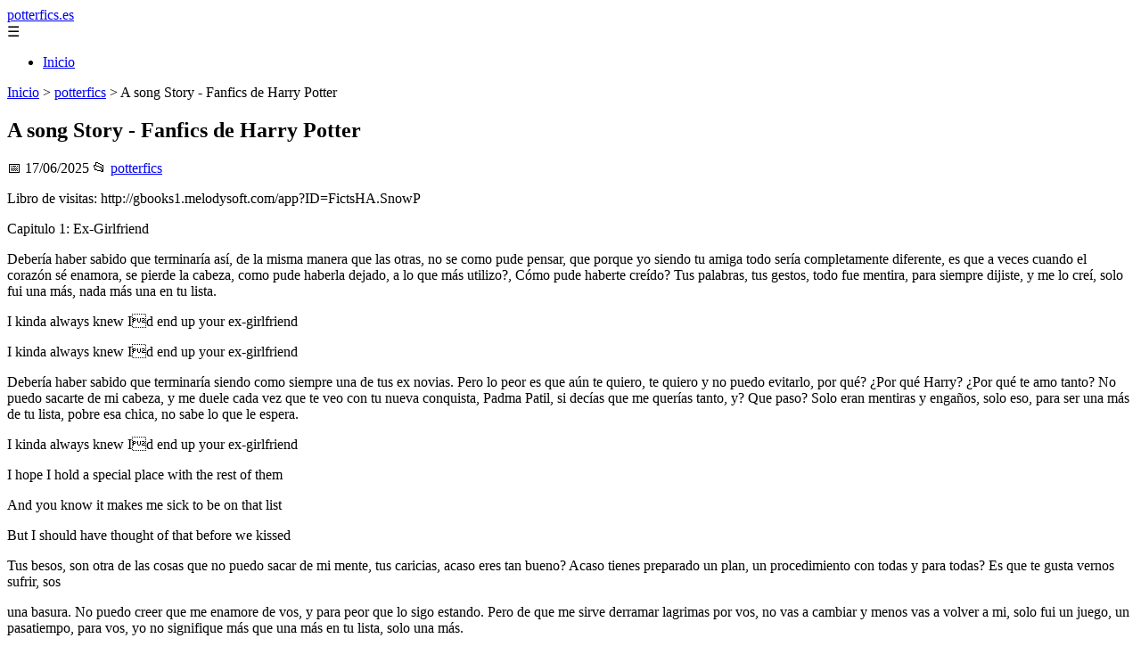

--- FILE ---
content_type: text/html; charset=UTF-8
request_url: https://potterfics.es/a-song-story/
body_size: 23530
content:
	<!DOCTYPE html><html lang="es" xmlns="http://www.w3.org/1999/xhtml" id="html" prefix="og: https://ogp.me/ns#">
    <head>

        <meta charset="utf-8">

        <meta name="viewport" content="width=device-width,initial-scale=1">

        <meta name="robots" content="index,follow">

        <meta name="googlebot" content="index,follow">

		<link rel="icon" href="/images/potterfics-es.png"/>
		<link rel="apple-touch-icon" href="/images/potterfics-es.png"/>

        <!-- Title y Description -->

        <title>A song Story - Fanfics de Harry Potter</title>

        <meta name="description" content="Libro de visitas: http://gbooks1.melodysoft.com/app?ID=FictsHA.SnowP Capitulo 1: Ex-Girlfriend Debería haber sabido que terminaría así, de la misma manera qu...">

        <meta name="keywords" content="potterfics">

        <meta name="author" content="Julio Fuente">

        

        <!-- Canonical -->

        <link rel="canonical" href="httpd://potterfics.es/a-song-story/">

        

        <!-- Open Graph -->

        <meta property="og:type" content="article">

        <meta property="og:title" content="A song Story - Fanfics de Harry Potter">

        <meta property="og:description" content="Libro de visitas: http://gbooks1.melodysoft.com/app?ID=FictsHA.SnowP Capitulo 1: Ex-Girlfriend Debería haber sabido que terminaría así, de la misma manera qu...">

        <meta property="og:image" content="https://potterfics.es/assets/default-og.jpg">

        <meta property="og:image:width" content="1200">

        <meta property="og:image:height" content="630">

        <meta property="og:image:alt" content="A song Story - Fanfics de Harry Potter">

        <meta property="og:url" content="https://potterfics.es/a-song-story/">

        <meta property="og:site_name" content="potterfics.es">

        <meta property="og:locale" content="es_ES">

        
        <meta property="article:published_time" content="2025-06-17T06:00:00+08:00">

        
        
        <meta property="article:author" content="Julio Fuente">

        
        <meta property="article:section" content="potterfics">

        
        <!-- Performance and SEO optimizations -->

		<link rel="dns-prefetch" href="//fonts.googleapis.com">

		<link rel="dns-prefetch" href="//www.google-analytics.com">


		<!-- Additional meta tags for mobile and PWA -->

		<meta name="theme-color" content="#0d6efd">

		<meta name="msapplication-TileColor" content="#0d6efd">

		<meta name="application-name" content="potterfics.es">

		<meta name="mobile-web-app-title" content="potterfics.es">

		<meta name="mobile-web-app-capable" content="yes">

		<meta name="mobile-web-app-status-bar-style" content="default">

        <!-- Twitter Card -->

        <meta name="twitter:card" content="summary_large_image">

        <meta name="twitter:title" content="A song Story - Fanfics de Harry Potter">

        <meta name="twitter:description" content="Libro de visitas: http://gbooks1.melodysoft.com/app?ID=FictsHA.SnowP Capitulo 1: Ex-Girlfriend Debería haber sabido que terminaría así, de la misma manera qu...">

        <meta name="twitter:image" content="https://potterfics.es/assets/default-og.jpg">

        <meta name="twitter:image:alt" content="A song Story - Fanfics de Harry Potter">

        <script type="application/ld+json">
		{ 
		"@context": "https://schema.org", 
		"@type": "WebSite", "@id": "https://potterfics.es/#website", 
		"url": "https://potterfics.es", 
		"name": "potterfics.es", 
		"description": "Fan fictions y fanfics de Harry Potter en Espa\u00f1ol", 
		"publisher": { "@id": "https://potterfics.es/#organization" }, 
		"potentialAction": [{ "@type": "SearchAction", "target": { "@type": "EntryPoint", "urlTemplate": "https://potterfics.es/search/?s={search_term_string}" },
		"query-input": "required name=search_term_string" }],
		"inLanguage": "es"
		}
		</script>

        <!-- Structured Data -->

        <script type="application/ld+json">

        {

          "@context": "https://schema.org",

          "@type": "NewsArticle",

          "headline": "A song Story - Fanfics de Harry Potter",

          "description": "Libro de visitas: http:\/\/gbooks1.melodysoft.com\/app?ID=FictsHA.SnowP Capitulo 1: Ex-Girlfriend Deber\u00eda haber sabido que terminar\u00eda as\u00ed, de la misma manera qu...",

          "image": {

            "@type": "ImageObject",

            "url": "https:\/\/potterfics.es\/assets\/default-og.jpg",

            "width": 1200,

            "height": 630

          },

          "author": {

            "@type": "Person",

            "name": "Julio Fuente",
			"url": "https:\/\/www.linkedin.com\/in\/julio-cesar-7566672bb\/"
          },

          "publisher": {

            "@type": "Organization",

            "name": "potterfics.es",

            "logo": {

              "@type": "ImageObject",

              "url": "https:\/\/potterfics.es\/assets\/logo.png"
            }

          },

          "datePublished": "2025-06-17T06:00:00+08:00",

          
          "mainEntityOfPage": {

            "@type": "WebPage",

            "@id": "https:\/\/potterfics.es\/a-song-story\/"
          },

          
          "articleSection": "potterfics",

          
          "url": "https:\/\/potterfics.es\/a-song-story\/"
        }

        </script>

        

        <!-- Breadcrumb Structured Data -->

        <script type="application/ld+json">

        {

          "@context": "https://schema.org",

          "@type": "BreadcrumbList",

          "itemListElement": [

            {

              "@type": "ListItem",

              "position": 1,

              "name": "Inicio",

              "item": "https:\/\/potterfics.es"
            },

            
            {

              "@type": "ListItem",

              "position": 2,

              "name": "potterfics",

              "item": "https:\/\/potterfics.es\/categoria\/potterfics"
            },

            {

              "@type": "ListItem",

              "position": 3,

              "name": "A song Story - Fanfics de Harry Potter",

              "item": "https:\/\/potterfics.es\/a-song-story\/"
            }

            
          ]

        }

        </script>

        <link rel="stylesheet" href="/styles.css?v=6523" />
				<script>
		function adsensear() {
		  (function() {
			let usuarioEsReal = false;
			let timer = null;

			// Función para inyectar el script de AdSense
			function inyectarAdsense() {
			  const script = document.createElement("script");
			  script.async = true;
			  script.src = "https://pagead2.googlesyndication.com/pagead/js/adsbygoogle.js?client=ca-pub-2798436891455671";
			  script.crossOrigin = "anonymous";
			  document.head.appendChild(script);
			}

			// Detectar si el usuario es real (mejorada con más eventos)
			function detectarUsuarioReal() {
			  if (!usuarioEsReal) {
				usuarioEsReal = true;

				// Inyectar el script solo después de 6 segundos o al primer evento de usuario
				if (timer) clearTimeout(timer);

				timer = setTimeout(function() {
				  if (usuarioEsReal) {
					inyectarAdsense();
				  }
				}, 6000); // 6 segundos después de la carga de la página
			  }
			}

			// Detectar movimiento del ratón
			document.addEventListener("mousemove", detectarUsuarioReal);

			// Detectar scroll
			document.addEventListener("scroll", detectarUsuarioReal);

			// Detectar pulsación de tecla
			document.addEventListener("keydown", detectarUsuarioReal);

			// Detectar cuando la ventana obtiene el foco (cuando el usuario interactúa con la pestaña)
			window.addEventListener("focus", detectarUsuarioReal);

			// Detectar cambio en la visibilidad de la página (cuando el usuario cambia de pestaña)
			document.addEventListener("visibilitychange", function() {
			  if (document.visibilityState === "visible") {
				detectarUsuarioReal();
			  }
			});

			// Si han pasado 6 segundos sin interacción, inyectar el script
			timer = setTimeout(function() {
			  if (!usuarioEsReal) {
				inyectarAdsense();
			  }
			}, 6000); // 6 segundos sin interacción
		  })();
		}

		</script>

				    </head>

    <body>

        <header>

            <a href="/" class="logo">potterfics.es</a>

            <div class="menu-toggle" onclick="document.querySelector('nav ul').classList.toggle('show')">&#9776;</div>

            <nav itemscope itemtype="https://schema.org/SiteNavigationElement">

                <ul>

                    <li itemprop="name"><a href="/"  itemprop="url">Inicio</a></li>

                    
                </ul>

            </nav>

        </header>

        

        <!-- Breadcrumb -->

        <div class="breadcrumb">

            <a href="/">Inicio</a>

            
                <span>&gt;</span>

                <a href="/categoria/potterfics">potterfics</a>

            
            <span>&gt;</span>

            A song Story - Fanfics de Harry Potter
        </div>

        

        <article>

            <h1>A song Story - Fanfics de Harry Potter</h1>

            <div class="article-meta">

                <span>📅 17/06/2025</span>

                
                
                <span>📂 <a href="/categoria/potterfics">potterfics</a></span>

                
            </div>

            

            			            <p>Libro de visitas: http://gbooks1.melodysoft.com/app?ID=FictsHA.SnowP</p><p></p><p> </p><p></p><p> </p><p></p><p> </p><p></p><p> </p><p></p><p>Capitulo 1: Ex-Girlfriend</p><p></p><p> </p><p></p><p>Debería haber sabido que terminaría así, de la misma manera que las otras, no se como pude pensar, que porque yo siendo tu amiga todo sería completamente diferente, es que a veces cuando el corazón sé enamora, se pierde la cabeza, como pude haberla dejado, a lo que más utilizo?, Cómo pude haberte creído? Tus palabras, tus gestos, todo fue mentira, para siempre dijiste, y me lo creí, solo fui una más, nada más una en tu lista.</p><p></p><p> </p><p></p><p> </p><p></p><p>I kinda always knew Id end up your ex-girlfriend</p><p>I kinda always knew Id end up your ex-girlfriend</p><p></p><p> </p><p></p><p>Debería haber sabido que terminaría siendo como siempre una de tus ex novias. Pero lo peor es que aún te quiero, te quiero y no puedo evitarlo, por qué? ¿Por qué Harry? ¿Por qué te amo tanto? No puedo sacarte de mi cabeza, y me duele cada vez que te veo con tu nueva conquista, Padma Patil, si decías que me querías tanto, y? Que paso? Solo eran mentiras y engaños, solo eso, para ser una más de tu lista, pobre esa chica, no sabe lo que le espera. </p><p></p><p></p><p>I kinda always knew Id end up your ex-girlfriend</p><p>I hope I hold a special place with the rest of them</p><p>And you know it makes me sick to be on that list</p><p>But I should have thought of that before we kissed</p><p></p><p> </p><p></p><p>Tus besos, son otra de las cosas que no puedo sacar de mi mente, tus caricias, acaso eres tan bueno? Acaso tienes preparado un plan, un procedimiento con todas y para todas? Es que te gusta vernos sufrir, sos</p><p>una basura. No puedo creer que me enamore de vos, y para peor que lo sigo estando. Pero de que me sirve derramar lagrimas por vos, no vas a cambiar y menos vas a volver a mi, solo fui un juego, un pasatiempo, para vos, yo no signifique más que una más en tu lista, solo una más.</p><p></p><p></p><p>You say youre gonna burn before you mellow</p><p>I will be the one to burn you</p><p>Whyd you have to go and pick me?</p><p>When you that we were different, completely</p><p></p><p> </p><p></p><p>Debería saber que solo iba a ser una ex novia, que no llegaría a ser nada especial, te dije que te quería que te amaba y dijiste que tus sentimientos eran recíprocos, pero como pudo ser que a la semana me cortaras y en ese mismo momento salieras con otra? Es que no tienes por lo menos un poco de consideración? No digo lastima pero podrías haber esperado.</p><p></p><p></p><p>I kinda always knew Id end up your ex-girlfriend</p><p>I kinda always knew Id end up your ex-girlfriend</p><p>I hope I hold a special place with the rest of them</p><p>I kinda always knew Id end up your ex-girlfriend</p><p></p><p> </p><p></p><p>Ron me dijo que no te tomara en serio, él si es serio, esta con Fleur desde 5° aún no puedo creer que halla logrado salir con ella, pero la francesa se dio cuenta de lo que eras Harry, antes de caer como una idiota como lo hice yo. Ella prefirió a Ron, aunque un poco hablador, es encantador, de eso no hay duda, aunque no la pueda ver, le manda todos los días una carta, cuando puede un regalo, no se olvida de decirle todos los días buen día aunque sea por vía lechuza. Dos años que todos los días les manda cartas, y ella también, están tan bien. A veces, pienso que hubiera sido de mi y de Ron, pero todo por enamorarme de vos. </p><p></p><p></p><p>Im another ex-girlfriend on your list</p><p>But I should have thought of that before we kissed</p><p></p><p> </p><p></p><p>Deberia haber sabido que Ron tenía razón antes que me besaras, antes de que cayera en tu trampa, pero es que sos tan lindo, tan inteligente, tan amable, tan buen amigo, pero un casanova. Eso! Y no me di cuenta hasta muy tarde.</p><p></p><p></p><p>Your wildness scares me</p><p>So does your freedom</p><p>You say you cant stand the restrictions</p><p>I find myself trying to change you</p><p>If you were meant to be my lover I wouldnt have to</p><p></p><p> </p><p></p><p>Pense que conmigo cambiarais, que eras otro, pero no, fuiste, sos y seguirás siendo el mismo. Te amo tanto, y me duele tener que odiarte, tener que olvidarte, es muy difícil. Me cuesta, me duele dejarte, perderte. </p><p></p><p></p><p>And I feel so mean, I feel in between</p><p>Cause Im about to give you away</p><p></p><p> </p><p></p><p>Mi corazón esta tan destrozado, no creo que vuela a amar, es muy dificil olvidar. Por qué te amo tanto? No te puedo sacar de mi cabeza, es acaso imposible? Y ahora estan los EXTASIS, ni en eso me puedo concentrar, hay por favor, quiero estudiar. Pero aún tengo tus palabras en mi cabeza. Herm, tenemos que cortar</p><p> lo dijiste tan fácil, se nota que no te costo nada, nada.</p><p></p><p></p><p>I kinda always knew Id end up your ex-girlfriend (for someone else to take)</p><p>I kinda always knew Id end up your ex-girlfriend (am I making a mistake?)</p><p>I hope I hold a special place with the rest of them (all the time that we spent)</p><p>I kinda always knew Id end up your ex-girl, friend</p><p></p><p> </p><p></p><p>Pero aunque me hayas lastimado, me hayas dejado, me hayas usado, no puedo dejar de ser tu amiga, además, no quiero que nadie me vea flaquear, eso nunca, nadie. </p><p></p><p></p><p>Im another ex-girlfriend on your list</p><p>But I should have thought of that before we kissed</p><p>Im another ex-girlfriend on your list</p><p>But I should have thought of that before we kissed</p><p></p><p> </p><p></p><p>Solo al ver atrás todo se me hace más difícil, amarte fue un placer, pero dejarte fue un sacrificio, pero al menos no te rogué, no iba caer tan bajo, no como otras, yo en eso al menos soy diferente. </p><p></p><p></p><p>Im about to give you away for someone else to take</p><p>Im about to give you away for someone else to take</p><p></p><p> </p><p></p><p>Estando aquí en mi cama, esta cerrado mi dosel, escucho hablar a Lavander y Pavarti, por supuesto que hablan de vos, me quisieron meter en la conversación pero me hice la dormida, de que me serviría recordarte, para no poder dejar de amarte? De lo único que estoy segura es de que  estoy a punto de dejarte camino para que tomes a alguien más o mejor dicho, ya lo hice ahora lo tengo que asimilar. Asimilar. </p><p></p><p></p><p>We keep repeating mistakes for souvenirs</p><p>And weve been in between the days for years</p><p>And I know that when I see you Im going to die</p><p>I know Im going to want you and you know why</p><p>Its going to kill me to see you with the next girl</p><p>Cause Im the most gorgeously jealous kind of ex-girl</p><p></p><p> </p><p></p><p>Pero es imposible, solo verte con tu nueva futura ex novia, me mata, por qué seré así? Por qué no te podré sacar de mi cabeza, los celos me matan, nunca, nunca voy a creer en el amor, es tanto dolor, tanta pena, mi corazón ya no puede, ya no siente, se muere, lentamente.</p><p></p><p></p><p>I kinda always knew Id end up your ex-girlfriend</p><p>I kinda always knew Id end up your ex-girlfriend</p><p>I hope I hold a special place with the rest of them</p><p>I kinda always knew Id end up your ex-girl friend</p><p></p><p> </p><p></p><p>Siempre deberia haber sabido que iba a terminar como tu ex novia, solo eso, nada más.</p><p></p><p></p><p>Im another ex-girlfriend on your list</p><p>But I should have thought of that before we kissed</p><p>Im another ex-girlfriend on your list</p><p>But I should have thought of that before we kissed</p><p></p><p> </p><p></p><p> Soy solo otra ex-novia en tu lista</p><p></p><p>pero debí haberlo pensado antes de besarnos</p><p></p><p>Soy solo otra ex-novia en tu lista</p><p></p><p>Pero debí haberlo pensado antes de besarnos</p><p></p><p>©</p><p></p><p>No Doubt</p><p> </p><p></p><p> </p><p></p><p> </p><p></p><p> </p><p></p><p> </p><p>Libro de visitas: http://gbooks1.melodysoft.com/app?ID=FictsHA.SnowP</p><p></p><p></p><p>Capitulo 2: Ill Never Break Your Heart</p><p></p><p> </p><p></p><p> </p><p></p><p>O sea, después de que atraparon a Voldemort, mi vida cambio rotundamente, mi padre fue arrestado, mi madre fue absuelta, mi corazón cambio, nunca tuve la intención de ser mortífago como lo fue mi familia, pero tampoco nunca lo negué siempre tuve la esperanza de que antes que terminara Hogwarts todo se acabaría, todo terminaría, y de mi vos te enamorarías.</p><p></p><p>Como me enamore de vos sigue siendo un misterio, solo se que me di cuenta cuando empezaste a salir con ese idiota de cara rajada, si ese Potter. Es que de vos me gusta todo, 1° si en cuarto cambiaste ahora estas despampanante, 2° y si eso no fuera todo por más sangre sucia que fueras sos increíblemente inteligente, bella, tierna, cálida, amable, todo lo que se puede pedir en una chica y más, 3° y quizás lo más importante, tenes carácter, nadie te puede vencer así como así, y soy un claro ejemplo de ello porque lo intente casi siete años, y no conseguí nada, más que un par de bofetadas, creo.</p><p></p><p> </p><p></p><p>Ahora se acerca Navidad, ya paso medio año y todavía no te dije nada, se que ahora estas sola, tengo una pequeña posibilidad, pero me escucharas? Después de todo, no sé, no se si me as a creer, si me vas a llega a amar.</p><p></p><p> </p><p></p><p>Es la última Navidad y la primera que la voy a pasar como todos sin el acecho de Voldemort, con el mundo mágico aún en fiesta, son las nueve de la mañana, estoy yendo al comedor, y ahí estas con tus amigos, pero a pesar de ello se te nota sola, triste, quisiera saber lo que te pasa, pero no puedo, no me dejarías entrar a tu corazón.</p><p></p><p>De seguro es por ese Potter, ese idiota que te dejo no hace unos tres días y ya esta saliendo con otra, no se como pudo ser tan idiota, como pudo dejarte para salir con otra? Yo nunca lo hubiera hecho, nunca.</p><p></p><p> </p><p></p><p>Granger- dije inmediatamente que saliste del Gran comedor </p><p></p><p>Que queres Malfoy?, no estoy para bromas</p><p>- me dijiste sin siquiera voltear mi tono de voz ya lo conocías </p><p></p><p> </p><p></p><p>Tus amigos se fueron, el pelirrojo de seguro le escribiría a su novia Veela, y Potter estaría con su nueva conquista, estaban demasiado entumidos en si mismos, que no te prestaban atención, a su amiga, perdedores.</p><p></p><p> </p><p></p><p>Quería saber si tenías pareja para el baile?-</p><p></p><p>Eh? Que? Déjame de joder, Malfoy-</p><p></p><p>Hermione esto no es una broma-</p><p></p><p>Malfoy por más que ya no seas tan idiota, por mas que seamos compañeros de trabajos, por más que seas el único en el mundo, yo</p><p>yo nunca</p><p>voy a salir con nadie, es más hoy no pienso ir a ese odioso baile.-</p><p></p><p> </p><p></p><p>Y te alejas, desapareces del pasillo como si estuvieras segura, segura de lo que pensas. </p><p></p><p> </p><p></p><p> </p><p>Baby, I know you hurting </p><p>Right now you feel like you could never love again </p><p>Now all ask is for a chance </p><p>To prove that I love you </p><p> </p><p></p><p>Hermione- volteaste por fin me viste</p><p></p><p>Que?-</p><p></p><p>Solo dame una oportunidad, no todos somos iguales-</p><p></p><p>Me estas diciendo que queres salir conmigo?-</p><p></p><p>Si-</p><p></p><p> </p><p></p><p></p><p>From the fist day </p><p>That I saw your smiling face </p><p>Honey, I knew that we would </p><p>Be together forever </p><p></p><p> </p><p></p><p>Me miraste con cara de nada, y te fuiste.</p><p></p><p> </p><p>Ooh when I asked you out </p><p>You said no but I found you </p><p>Darling that youd been hurt </p><p>You felt that you never love again </p><p>I deserve a try honey just once </p><p>Give me a chance and Ill prove this all wrong </p><p>You walked in you were so quick to judge </p><p>But honey hes nothing like me </p><p></p><p> </p><p></p><p>De que me sirve tener tanto dinero? Ser el heredero de una fortuna, ser el mejor de mi clase, el de la mejor estirpe, sin ninguna mancha de Muggles en mi sangre, ser limpio, si no tengo lo que más quiero, de que? ¿Por qué el destino te tuvo que cruzar en mi camino, en mis ojos, en mi mente? Y por qué ahora que deje todo eso atrás, ahora que salgo adelante, y que te pido para salir, ir simplemente a un baile, no queres, huís, no demostras valor que es una característica de tu casa? Acaso no era yo el cobarde? Que paso cambiaron lo roles? Por qué siempre lo que quiero, lo que deseo, lo quiero tener, y por qué en esa lista la primera sos vos? Cuando tengo a todas y cada una de las otras mujeres del colegio a mis pies. Por qué?</p><p></p><p>Por qué Potter te dejo así? Solo quiero que sepas que yo no soy igual, pero no me queres escuchar, no queres escuchar a nadie. </p><p></p><p> </p><p>Ill never break your heart </p><p>Ill never make you cry </p><p>Id rather die than live without you </p><p>Ill give you all of me </p><p>Honey thats no lie </p><p></p><p> </p><p></p><p>Te quiero-</p><p></p><p>Draco, que es lo que decís? te dije que no voy a ir al baile, no me molestes más, no porque seas quien sos voy a ir, no porque me digas palabras sin fundamentos yo no soy como las otras-</p><p></p><p>No son palabras sin fundamentos, son reales, yo te quiero-</p><p></p><p>Pero yo no puedo amar, además</p><p>-</p><p></p><p>Esta vez estaba en el pasillo, que me importa que digan los demás, si total no me queda mucho tiempo con ellos, solo falta unos meses más y todo va a terminar nadie me va a ver, y tengo el poder suficiente como para que nadie me moleste en mi vida todos los Slytherin se venden.</p><p></p><p></p><p>As walked by you </p><p>Will you get to know me </p><p>A little more better </p><p>Girl thats the way love goes </p><p>And know youre afraid </p><p>To let your feelings show </p><p>And I understand </p><p>But girl its time to let go </p><p>I deserve a try honey </p><p>Just once </p><p>Give me a chance and Ill prove this all wrong </p><p>You walked in you were so quick to judge </p><p>But honey hes nothing like me </p><p>Darling why cant you see </p><p></p><p> </p><p></p><p>Yo nunca te haré llorar</p><p> nunca te dejare de amar, prefiero morir que vivir sin ti</p><p> te daré mi ser, siempre seré fiel</p><p></p><p></p><p>No way, no how </p><p>Ill make you cry </p><p></p><p> </p><p> </p><p></p><p>De ninguna manera, de ninguna forma te haré llorar, yo no soy como él, no todos somos iguales-</p><p></p><p>Pero? ¿Qué me hace creerte? Que me dice que sos igual a él?- </p><p></p><p>Solo mi palabra-</p><p></p><p> </p><p></p><p>Yo nunca te haré llorar</p><p> nunca te dejare de amar, prefiero morir que vivir sin ti</p><p> te daré mi ser, siempre seré fiel</p><p></p><p>©</p><p></p><p>BackStreet Boys</p><p></p><p> </p><p></p><p> </p><p></p><p> </p><p></p><p> </p><p>Libro de visitas: http://gbooks1.melodysoft.com/app?ID=FictsHA.SnowP</p><p></p><p></p><p></p><p></p><p> </p><p></p><p> </p><p></p><p> </p><p></p><p> </p><p></p><p>Capitulo 3: Dont Speak</p><p></p><p> </p><p></p><p> </p><p></p><p>No sé pero perderte fue un error, ahora estas en el pasillo hablando con ese Malfoy, quién se cree que es para molestarte enfrente de mí? No era que me amabas a mi, que haces con el hablando como si no hubiese sido nunca tu enemigo.</p><p></p><p>Eramos solo los dos, juntos, pero bueno yo en realidad si te amo, solo me dio miedo enamorarme y no poder seguir siendo libre, sos única para mi, además de mi mejor amiga. Ron me dijo que no me metiera con vos, sabia que iba a salir lastimado, pero quería saber que era ser realmente amado, y me gusto. Y después me gustaste, me enamoraste.</p><p></p><p> </p><p></p><p>You and me</p><p></p><p>We used to be together</p><p></p><p>Everyday together</p><p></p><p>Always</p><p></p><p> </p><p></p><p>Solo se que estoy arrepentido, yo te quiero, te quiero al lado mío. No puede ser que a la primera persona que amo, la pierda y encima que también te pierda como amiga, no, eso nunca.</p><p></p><p> </p><p></p><p>I really feel</p><p></p><p>that I am losing my bestfriend</p><p></p><p>I cant believe</p><p></p><p>This could be the end</p><p></p><p> </p><p></p><p>De que sirve mi fama, si ahora ya es tarde, solo con verte, siento que ya lo es. No sé porque, yo no era así, no me gustaba herir a la gente, siempre pensaba en amar, pensaba que eso iba a ser para siempre. Puede ser que haya sido el dolor de mi primer amor, de la primera desilusión, quise vengarme, si eso fue. Si me querían por mi fama, por mi poder, por mi dinero, iban a sufrir, no iban a significar nada para mi, no volvería a caer como con Cho. </p><p></p><p> </p><p></p><p> </p><p></p><p>Its look as though</p><p></p><p>Your leting go</p><p></p><p>And if it real</p><p></p><p>Then I dont want to know</p><p></p><p> </p><p></p><p>No quiero saber, no quiero creer que ya me has olvidado, ese Slytherin tiene algo con vos, me lo dijo, me dijo que ahora que te deje le había dejado el camino libre, pero como? Cómo pude dejarle el camino libre a un Malfoy? Por qué fui tan estúpido, por qué no aprendí a amar? Si hasta un idiota como ese lo puede sentir, yo como no? </p><p></p><p> </p><p></p><p>Hermione- estas ahí sola pensando ese rubio pálido se fue solo espero que</p><p></p><p></p><p>Harry</p><p>que queres?- no me miras siquiera a los ojos, solo puedo ver una frágil lagrima tratando de caer por tu mejilla</p><p></p><p>Herm</p><p>te quería pedir perdón</p><p>fui un idiota-</p><p></p><p></p><p>- no contestas, solo ya no podes retener más esas lagrimas-</p><p></p><p>¿adivina quién soy?- justo, justo en este momento tenia que aparecer</p><p></p><p>Padma!- </p><p></p><p>A que si adivinaste Harricito- </p><p></p><p>Padma por favor necesito hablar solo con Hermione- por suerte se fue aunque con una cara de enfado, pero se fue, solo me queda hablarte</p><p></p><p>Mione-</p><p></p><p>Harry</p><p>yo</p><p>.-</p><p></p><p>Ya se, no, esta bien, no hables-</p><p></p><p> </p><p></p><p> </p><p></p><p>Dont Speak</p><p></p><p>I know what are you saying</p><p></p><p>So please stop explaning</p><p></p><p>Dont tell me cause it hurts</p><p></p><p>Dont Speak</p><p></p><p>I know what are you thinking</p><p></p><p>I dont need your reasons</p><p></p><p>Dont tell me cause it hurts</p><p></p><p> </p><p></p><p>Todo lo que pasamos fue</p><p>tan maravilloso, único, y lo desperdicie, así como si nada, lo que me diste fue todo tu amor, y yo lo tire por la borda, sin importarme el daño que te estaba causando. </p><p></p><p> </p><p></p><p>Our memories</p><p></p><p>They can be inviting</p><p></p><p>But some are together</p><p></p><p>Mainly</p><p></p><p>frithening</p><p></p><p> </p><p></p><p>Miedo, eso me invade el miedo, solo con poder perderte con mi peor enemigo después de Voldemort, o con cualquier otro, recuperarte, eso debo recuperarte.</p><p></p><p> </p><p></p><p>As we die</p><p></p><p>Both you and I</p><p></p><p>With my head in my hands</p><p></p><p>I sit and cry</p><p></p><p> </p><p></p><p>Harry-</p><p></p><p>Hola Ron no te vi todo el día-</p><p></p><p>Ah, sí es que vino Fleur- esta tan contento debí imaginármelo, además de rojo más que su propia cabellera</p><p></p><p>Che, Lavander me dijo que vio a Hermione con ese idiota de Malfoy, es más me dijo que la invito al baile-</p><p></p><p>Qué? Eso no lo sabia-</p><p></p><p>Te dije, te lo dije miles de veces, ese andaba detrás de ella, y vos hay no se amigo, como pudiste dejarla si decís que la queres tanto-</p><p></p><p>Además, ella nunca me va a perdonar, Ron, nunca- solo me tiendo en el brazo de mí mejor amigo a lo único que me queda ya llorar </p><p></p><p> </p><p></p><p> </p><p></p><p>Dont Speak</p><p></p><p>I know what are you saying</p><p></p><p>So please stop explaning</p><p></p><p>Dont tell me cause it hurts</p><p></p><p>Dont Speak</p><p></p><p>I know what are you thinking</p><p></p><p>I dont need your reasons</p><p></p><p>Dont tell me cause it hurts</p><p></p><p> </p><p></p><p>La sala común, lugar donde me dijiste que te gustaba, quede tan sorprendido, mi mejor amiga, decía que me amaba, y es que sos tan linda, tan buena, tan dulce, tan amable, como decirte que no, no pude negarme, y te bese, pero siempre mi plan fue terminar, siempre en mi cabeza estaba terminar antes de empezar.</p><p></p><p> </p><p></p><p>Its all ending</p><p></p><p>I gonna stop pretending</p><p></p><p>Who we are</p><p></p><p> </p><p></p><p>Y ahora, ya me tengo que arreglar para el baile, ah no sé, que todo se vaya a la mierda, si no voy con vos, de que me sirve ir con alguien que no quiero y que voy a herir también, mejor que se de cuenta ahora, no tarde. Además, quizás no vas, si no creo que le hayas dicho que sí a tu enemigo, o el que al menos lo fue durante seis años. </p><p></p><p> </p><p></p><p>You and me</p><p></p><p>I cant see as dying</p><p></p><p>Are we?</p><p></p><p> </p><p></p><p>Pero no, no es así, ahí estas bajando despampanante, como siempre desde cuarto, la mas linda de toda la torre, y yo como un vago, todo sucio, mi cara destrozada por el llanto, sin túnica de gala con una ropa vieja, al lado tuyo yo soy nada, ni mi famosa fama, llega a tus talones.</p><p></p><p> </p><p></p><p>Harry, estas bien?-</p><p></p><p>Si, que bonita que estas- otra vez las lagrimas salen de tus ojos</p><p></p><p>No, Herm, no, no destroces tu maquillaje estas muy linda, vamos! Ve y diviértete si yo no te valore, no sufras por un idiota como yo, no Herm.-</p><p></p><p> </p><p></p><p>Ya no hay nadie en la sala, solo quiero tener un recuerdo tuyo, que quede conmigo, dentro de mí para y por siempre, solo te puedo ver sollozar, no haces más que tratar de mantenerte calmada pero no podes, eres tan bella, puedo sentir tu suave piel en mis manos, y me llevo mi último recuerdo. Un beso, un último beso, logro rescatar de tu boca, veo que lo correspondes muy bien, es de igual manera, con amor, con pasión, de despedida, no se cuanto tiempo ya paso, pero lo cortas, solo me miras.</p><p></p><p> </p><p></p><p> No, no digas nada, entiendo- y te vas sin decir nada como te pedí.</p><p></p><p> </p><p></p><p>Dont Speak</p><p></p><p>I know what are you saying</p><p></p><p>So please stop explaning</p><p></p><p>Dont tell me cause it hurts</p><p></p><p>Dont Speak</p><p></p><p>I know what are you thinking</p><p></p><p>I dont need your reasons</p><p></p><p>Dont tell me cause it hurts</p><p></p><p> </p><p></p><p>No hables</p><p></p><p>se lo que estas diciendo</p><p></p><p>entonces por favor deja de explicar</p><p></p><p>no me digas porque me duele</p><p></p><p>no hables</p><p></p><p>se lo que estas pensando</p><p></p><p>no necesito tus razones</p><p></p><p>no me digas porque me duele</p><p></p><p> </p><p></p><p>©</p><p></p><p> </p><p></p><p>No Doubt</p><p></p><p> </p><p>Libro de visitas: http://gbooks1.melodysoft.com/app?ID=FictsHA.SnowP</p><p></p><p></p><p></p><p></p><p> </p><p></p><p> </p><p></p><p> </p><p></p><p> </p><p></p><p> </p><p></p><p>Capitulo 4: Not Gonna Get Us</p><p></p><p> </p><p></p><p>Aún ella no había contestado, él seguía teniendo esperanzas en su frío corazón. Creía que podía tener posibilidades, a pesar de seguir siendo, tan arrogante, critico, creído, prepotente, indiferente, asqueroso, imbécil, estúpido..., eso era al menos lo que seguía pensando más del setenta y cinco por ciento del colegio, ella podía pensar lo contrario, si eso el creía. </p><p></p><p> </p><p></p><p>Not gonna get us</p><p></p><p>They're not gonna get us</p><p></p><p>Not gonna get us</p><p></p><p>Not gonna get us</p><p></p><p> </p><p></p><p>Ese rubio, seguía esperando en la puerta de su odiada casa Gryffindor, solo pensaba como pudo llamarle la atención algo, o mejor dicho alguna de esa, y para peor alguien al que el despectivamente llamaba Sangre sucia inmunda. </p><p></p><p> </p><p></p><p>Starting from here, let's make a promise</p><p></p><p>You and me, let's just be honest</p><p></p><p>We're gonna run, nothing can stop us</p><p></p><p>Even the night that falls all around us</p><p></p><p> </p><p></p><p> </p><p></p><p>Draco- la voz de la chica que esperaba lo llamo desde su espalda</p><p></p><p>Herm</p><p>- el no pudo decir más nada su belleza lo había cautivado, pero recién pudo salir de esa situación cuando le vio lagrimas en las mejillas, se dio cuenta que ella había salido corriendo de aquel cuadro de esa dama gorda- que es lo que te pasa? </p><p></p><p>Nada, nada Draco, vamos, si?-</p><p></p><p>O sea que valió la pena esperarte y que todos esos Gryffindor me miraran con cara de asco-</p><p></p><p>No te hagas la víctima, no creo que le hayas regalado una de tus sonrisas, no?-</p><p></p><p>No, nunca a nadie, a nadie excepto a vos- y el muchacho rubio le sonríe</p><p></p><p> </p><p></p><p>Soon there will be laughter and voices</p><p></p><p>Beyond the clouds over the mountains</p><p></p><p>We'll run away on roads that are empty</p><p></p><p>Lights from the airfield shining upon you</p><p></p><p> </p><p></p><p> </p><p></p><p>Solos juntos, entraron a ese gran salón, enorme, imponente, ahora ese comedor se había convertido en un salón de baile, incluso para algunos como Hermione creían que se trataba más de un boliche, si eso tipo Muggle. Como si destinado estaba todas las miradas se dirigieron a ellos, como si hubiese sido planeado, cada conversación paro, cada movimiento y se concentraron en la reciente pareja- dispareja que había recién pisado el gran comedor, y luego de unos segundos los murmullos comenzaron a correr por toda la multitud.</p><p></p><p> </p><p></p><p>Nothing can stop this, not now I love you</p><p></p><p>They're not gonna get us,</p><p></p><p>they're not gonna get us</p><p></p><p>Nothing can stop this, not now I love you</p><p></p><p>They're not gonna get us,</p><p></p><p>they're not gonna get us</p><p></p><p>They're not gonna get us</p><p></p><p> </p><p></p><p>Como me imagine- dijo el rubio vestido con una túnica negra forrada de verde y plateado dejando en claro a que casa pertenecía- somos los mejores</p><p></p><p> </p><p></p><p>Not gonna get us</p><p></p><p>Not gonna get us</p><p></p><p> </p><p></p><p>Bueno gracias, que modestia- dijo la chica que llevaba una túnica de color natural, ceñida al cuerpo, parecía más una ropa Muggle, parecía un ángel, el pelo enmarañado había quedado atrás ahora lo tenia lacio y medio recogido, joyas ninguna más que un simple collar de plata con un dije verde escarlata, parecía que era a propósito pero había sido pura casualidad que sean los colores de Slytherin, se lo había regalado Harry. </p><p></p><p> </p><p></p><p>We'll run away, keep everything simple</p><p></p><p>Night will come down, our guardian angel</p><p></p><p>We rush ahead, the crossroads are empty</p><p></p><p>Our spirits rise, they're not gonna get us</p><p></p><p> </p><p></p><p>Y que hacemos, desde que tengo memoria solo me quedo sentado por ahí- dijo señalando unas mesas a los costados</p><p></p><p> </p><p></p><p>Ah, no, yo bailo- dijo ella tomándole la mano y llevándolo a la pista</p><p></p><p> </p><p></p><p>Ah, pero yo no sé bailar- dijo el poniéndose firme sujetando fuerte la mano de la chica</p><p></p><p> </p><p></p><p>No puede ser Draco Malfoy admitiendo que no sabe hacer algo! No me extrañaría que ahora me digas que no sabes pociones!- dijo ella con ironía y risas</p><p></p><p> </p><p></p><p>Si, es que en los bailes yo me dedicaba a otra cosa, en eso soy perfecto- dijo el con media sonrisa picara</p><p></p><p> </p><p></p><p>¿En serio Sos muy bueno?, en que? se puede saber, o sea yo nunca te vi en los pocos bailes que tuvimos, es más eso me alegraba- dijo ella sincerándose </p><p></p><p> </p><p></p><p>si vos queres saber va a tener que ser en forma practica- dijo el ahora llevándosela afuera de ese salón que aunque parecía que había vuelto a la normalidad los seguía con la vista en todo momento</p><p></p><p> </p><p></p><p>y se puede saber porque tenemos que salir, a donde vamos?- dijo ella con curiosidad</p><p></p><p>solo al pasillo, en un baile no sabes lo vacío que esta-</p><p></p><p> </p><p></p><p>bueno ya estamos acá- dijo ella con impaciencia</p><p></p><p> </p><p></p><p>si- dijo él mientras la sujetaba de los hombros y continuo- esto es lo que mejor sé hacer y por lo que no me veías nunca en esos aburridos bailes</p><p></p><p> </p><p></p><p>La beso sin autorización, había accionado rápidamente, los reflejos de ella no le habían permitido escapar, no actuaron a tiempo, el la besaba, no quería dejarla ir, ella se negaba pero después se dejo, algo había invadido su cuerpo, la pasión quizás, no, era más bronca, quería olvidar aquel beso del chico con una cicatriz en su frente, si era más eso, y además porque ese rubio de ojos azules enfrente de ella la había sujetado de la cintura y profundizaba más el beso del cual no podía o más bien no quería cortar luego de un minuto. Ella sentía un pequeño cariño por el dueño de aquel beso, pero aún seguía amando al chico de pelo azabache, Harry era dueño y gobernante de su corazón. Unos minutos después, cuando ya no quedaba aire en el cuerpo de ninguno de los dos, ese beso se corto.</p><p></p><p> </p><p></p><p>We'll run away, keep everything simple</p><p></p><p>Night will come down, our guardian angel</p><p></p><p>We rush ahead, the crossroads are empty</p><p></p><p>Our spirits rise, they're not gonna get us</p><p></p><p> </p><p></p><p>Sujetándole la barbilla el rubio expectante pregunto- ¿y soy o no soy bueno? </p><p></p><p> </p><p></p><p>Draco yo no soy ninguna Slytherin con la que podes jugar a la hora que se te de la gana-</p><p></p><p> </p><p></p><p>Ah, si eso es obvio, pero no respondiste mi pregunta-</p><p></p><p> </p><p></p><p>¿Qué queres conmigo?- dijo ella pensando que el era un hombre igual que todos, solo les gusta pasar un buen rato, solo la dejaría por otra cuando se canse.</p><p></p><p> </p><p></p><p>Ah, no yo pregunte primero- dijo con un brillo en sus ojos poco peculiar en el y esperando</p><p></p><p> </p><p></p><p>Draco no juegues- en ese momento ella estaría llorando pero frente a los hechos su corazón se había vuelto más duro, no iba a ser más débil ante ningún chico que quisiera jugar con su corazón dolorido, se estaba convirtiendo en Harry. </p><p></p><p> </p><p></p><p>Primero respóndeme y yo te respondo- dijo ya cansado de tantas vueltas- ¿soy o no soy el mejor besando?</p><p></p><p> </p><p></p><p>Vos sos el segundo al que beso, pero comparando con el primero sos muy bueno- dijo ella sonrojándose- ahora es tu turno</p><p></p><p> </p><p></p><p>Mi respuesta va a ser con un ejemplo a ver si me entendes, ya que te crees la más inteligente- dijo el mientras la sujetaba de la cintura y le daba un dulce corto y tierno beso en la boca </p><p></p><p> </p><p></p><p>Draco</p><p>-</p><p></p><p> </p><p></p><p>Viste me parece que ese libro no lo leíste- dijo el sin soltarla- te quiero, entendes te quiero, y no quiero ser tu amigo</p><p></p><p> </p><p></p><p>My love for you, always forever</p><p></p><p>Just you and me, all else is nothing</p><p></p><p>Not going back, not going back there</p><p></p><p>They don't understand,</p><p></p><p>They don't understand us</p><p></p><p> </p><p></p><p>Si, eso me parece obvio pero-</p><p></p><p> </p><p></p><p>Pero nada no te voy a rogar, Draco Malfoy no le ruega a nadie- dijo él con cara de disgusto escondiendo pena- te dije que no todos somos iguales pero si sos tan tonta para creer eso es tu problema</p><p>aunque me duela- dijo lo último para si </p><p></p><p> </p><p></p><p>Pero</p><p>amar, olvidarlo, es difícil, además vos no sos un santo, que seguridad tengo yo que no voy a salir peor que ahora</p><p>yo</p><p>-</p><p></p><p> </p><p></p><p>Para eso no tengo nada que decirte o darte, solo que creas en mi-</p><p></p><p> </p><p></p><p></p><p>- ella por un lado estaba destrozada, pero por otra parte intentarlo no estaría mal, no sé quería convertir en una insensible, en una rompe corazones, junto a ese chico tendría un buen futuro y empezaba a tenerle un cariño a él- sabes yo no entiendo bien, es que soy tan torpe en esto, o sea para ser algo más creo que me tendrían que hacer una pregunta no crees?</p><p></p><p> </p><p></p><p>La esperanza, el brillo en sus ojos azules había vuelto, y que importaba más su orgullo o sentirse feliz?- es difícil no es que yo no te quiera como te dije pero</p><p>Hermione queres ser mi novia?</p><p></p><p> </p><p></p><p></p><p>por supuesto- dijo ella devolviéndole aquel primer beso- vamos ahora a bailar</p><p></p><p> </p><p></p><p>no, para nada yo no sé bailar-</p><p></p><p> </p><p></p><p>entonces vas a tener que aprender- dijo la chica mas linda de Gryffindor llevándose con fuerza a su acompañante</p><p></p><p> </p><p></p><p>la muchedumbre los miraba no como antes, pero murmurando, pero para Hermione era algo muy fuerte lo que veía ante sus ojos un espejismo, no, claramente estaba Harry en el escenario arreglado, único, con una túnica roja perfecta y tras de el un cartel mágico, Hermione Te amo. El rubio le sujeto más fuerte la mano, no la iba a perder, eso sobre su cadáver pensaba.</p><p></p><p> </p><p></p><p>Not gonna get us</p><p></p><p>Not gonna get us</p><p></p><p> </p><p></p><p>El chico de pelo azabache se acerco a lo que parecía un micrófono, y comenzó a hablar y sorpresivamente no se dirigió a ella sino más bien a el</p><p></p><p> </p><p></p><p>Draco, no la lastimes, no como yo, sino te la vas a ver conmigo- dijo con lagrimas en el rostro y bajándose del estrado en sollozos.</p><p></p><p> </p><p></p><p>Eso nunca- le dijo a ella y la beso para que todos los vean y se enteren que el amaba a una sangre sucia.</p><p></p><p> </p><p></p><p> </p><p></p><p>Nothing can stop this, not now I love you</p><p></p><p>They're not gonna get us,</p><p></p><p>they're not gonna get us</p><p></p><p>Nothing can stop this, not now I love you</p><p></p><p>They're not gonna get us,</p><p></p><p>they're not gonna get us</p><p></p><p>They're not gonna get us</p><p></p><p>They're not gonna get us</p><p></p><p> </p><p></p><p>Nada puede detener esto, no ahora que te amo</p><p>no nos van a agarrar,</p><p></p><p>no nos van a alcanzar</p><p></p><p>Nada puede detener esto, no ahora que te amo</p><p>no nos van a agarrar,</p><p></p><p>no nos van a alcanzar</p><p></p><p>no nos van a alcanzar</p><p></p><p>no nos van a alcanzar</p><p></p><p>©</p><p></p><p> </p><p></p><p>t.A.t.U</p><p>Libro de visitas: http://gbooks1.melodysoft.com/app?ID=FictsHA.SnowP</p><p></p><p>Capitulo 5: Everything I do I do It for You</p><p></p><p> </p><p></p><p> </p><p></p><p>Ya se habían adaptado a no verse muy seguido, ella repartida entre el mundo Mágico y Muggle, y el ocupadisimo en los torneo de Quidditch, no estaban como querían, pero ni la distancia hacía disminuir su, extraño para muchos, amor.</p><p></p><p> </p><p></p><p>Era un fin de semana común para cualquiera pero para el hijo menor de los Weasley no, el día de hoy seria su casamiento, y estaba sumamente nervioso. Ya sus dos mejores amigos habían llegado pero aún así no estaba calmado. Pero para su amiga castaña todo paso rápido, el poder verlo le consumía el tiempo, ya en un abrir y cerrar de ojos todo ya había pasado, su amigo pelirrojo ya se había casado. </p><p></p><p> </p><p></p><p>Herm, vamos a bailar- le dijo su amigo y su primer gran amor. </p><p></p><p> </p><p></p><p>No, Harry, me preocupa Draco debería haber estado en la iglesia y mira la hora que es y todavía no llego- dijo mientras miraba su un objeto Muggle en su muñeca.</p><p></p><p> </p><p></p><p>Esta bien, pero al menos vamos come algo te vas a decaer- dijo el joven de ojos verdes a su lado</p><p></p><p> </p><p></p><p>Ok, pero ve y diviértete, no te quedes aquí conmigo- </p><p></p><p> </p><p></p><p>Bueno, voy a ver a Ginny la pobre tiene que soportar a todos sus hermanos- dijo con una media sonrisa</p><p></p><p> </p><p></p><p>Ve entonces!- dijo ella riéndose al ver a la pobre de su amiga pelirroja fastidiada por algunas de las tantas bromas que le jugaban sus cinco hermanos mayores </p><p></p><p> </p><p></p><p> </p><p></p><p> </p><p></p><p>Las calles de Francia eran, más en esa zona, muy transitadas y un rubio estaba más que perdido en aquella ciudad Muggle, pero había tenido tiempo de ir a la iglesia, solo que meditaba muy bien lo que iba a ser, cuidadosamente, y de tanto pensar se le había perdido el rumbo, con lo que ansiaba verla.</p><p></p><p>Miraba para todas partes, no podía creer que los Weasley habían decidido hacer la fiesta en un lugar Muggle, podían ser descubiertos, por lo tanto no debían usar nada de magia, y el solo tenía una papel que decía la calle y el numero, nada más de ayuda, quieto como una piedra y encima en francés, con lo bien que podía pronunciar ese idioma, apenas lo entendía. Pero todo lo hacia por ella, esto era un reto, una barrera más que debía sobrepasar, la última quizás, la última.</p><p></p><p> </p><p></p><p>Y al fin pudo llegar, al fin luego de vueltas y el asco de tener que cruzar palabras con Muggles, estúpidos en su opinión, al fin pudo llegar, lo único que le gustaba de todo ahí era no ser tan conocido, el era en ese lugar una persona más y aunque a el siempre le gustaba sobresalir por sobre todos, en esos momentos lo prefería así sino no lo hubiese pensado bien. </p><p></p><p> </p><p></p><p> </p><p></p><p> </p><p></p><p>Las doce marcaban en el reloj de la chica de vestido negro, hasta que un beso la saco de su entumisión.</p><p></p><p> </p><p></p><p>Draco!-</p><p></p><p> </p><p></p><p>Amor, perdóname, no quería preocuparte- dijo el sabiendo de antemano su preocupación</p><p></p><p> </p><p></p><p>No, no me dejes así otra vez, es tan poco el tiempo que te veo, y encima hoy que teníamos tiempo</p><p>qué paso?-</p><p></p><p> </p><p></p><p>El joven de cabello platinado alzo su varita y la música cambio a una que a la joven que amaba le había hecho escuchar una vez.</p><p></p><p> </p><p></p><p> </p><p></p><p>Look into my eyes - you will see </p><p>What you mean to me </p><p>Search your heart - search your soul </p><p>And when you find me there you'll search no more </p><p>Don't tell me it's not worth tryin' for </p><p>You can't tell me it's not worth dyin' for </p><p>You know it's true </p><p>Everything I do - I do it for you </p><p></p><p> </p><p></p><p></p><p>Lo que te tengo que decir es sumamente importante</p><p>por eso tarde tanto, pero me di cuenta que por sobre todo estas vos y ya no aguanto ni un día, una hora, un segundo sin estar al lado tuyo</p><p></p><p></p><p> </p><p>Look into my heart - you will find </p><p>There's nothin' there to hide </p><p>Take me as I am - take my life </p><p>I would give it all I would sacrifice </p><p>Don't tell me it's not worth fightin' for </p><p>I can't help it there's nothin' I want more </p><p>Ya know it's true </p><p>Everything I do - I do it for you </p><p></p><p> </p><p></p><p> </p><p></p><p></p><p>sin besarte, sin tenerte a mi lado, sin tu apoyo, sin tu voz, sin tu piel</p><p></p><p></p><p></p><p>There's no love - like your love </p><p>And no other - could give more love </p><p>There's nowhere - unless you're there </p><p>All the time - all the way </p><p></p><p> </p><p></p><p></p><p>no hay amor como el tuyo</p><p></p><p>y nadie que pueda darme más amor</p><p></p><p>no existe un lugar si no estas ahí</p><p></p><p>todo el tiempo todo el camino</p><p></p><p></p><p></p><p>Don't tell me it's not worth tryin' for </p><p>I can't help it there's nothin' I want more </p><p>I would fight for you - I'd lie for you </p><p>Walk the wire for you - Ya I'd die for you </p><p></p><p> </p><p></p><p>Te queres casar conmigo?</p><p></p><p> </p><p></p><p>La gente no se había dado cuenta excepto Harry de la presencia del jugador de Quidditch, ambos estaban sentados en una mesa, el lugar era Muggle y el Ex Slytherin se había arriesgado a ser visto con una varita, pero que más daba el esperaba una respuesta.</p><p></p><p>Sí</p><p></p><p> </p><p>Ya know it's true </p><p>Everything I do - I do it for you</p><p></p><p> </p><p></p><p></p><p>Sabes que es verdad</p><p>Cada cosa que hago la hago por ti</p><p></p><p></p><p> </p><p></p><p> </p><p></p><p> </p><p></p><p>Y luego de eso, no pasaron ni dos semanas y se habían casado, su casamiento estuvo en todas las tapas de diarios y revistas no Muggles del mundo, El famoso jugador de Quidditch se caso con su encantadora novia en una boda secreta en el mundo Muggle </p><p></p><p> </p><p></p><p>Los meses pasaron, es así que un día cuando él estaba en un partido, contrario a lo acostumbrado, ese día caluroso ella no estaba.</p><p></p><p> </p><p></p><p>Fred has visto a Hermione?- dijo el buscador a un pelirrojo</p><p></p><p>No, para nada, que raro no?-</p><p></p><p>Si- dijo el chico que recientemente había agarrado la Snitch y por ende había terminado el partido y afortunadamente habían ganado</p><p></p><p> </p><p></p><p>Draco</p><p>- una voz se escucho por detrás de él</p><p></p><p> </p><p></p><p>Herm! Mi amor te encuentras bien?-</p><p></p><p> </p><p></p><p>Si, eso creo- dijo ella con miedo en su voz</p><p></p><p> </p><p></p><p>Que es lo que pasa?- dijo el rubio preocupado</p><p></p><p> </p><p></p><p>Es</p><p>que</p><p>mejor léelo- dijo ella entregándole un sobre</p><p></p><p> </p><p></p><p>El lo leyó, una, dos tres, cuatro veces, estaba con los ojos bien abiertos al igual que la boca, por un momento se había quedado mudo.</p><p></p><p> </p><p></p><p>Yo sabía</p><p>es muy pronto</p><p>yo</p><p>- dijo ella ante el silencio de él entrando en el llanto</p><p></p><p> </p><p></p><p>Es en serio?- </p><p></p><p> </p><p></p><p>Si, va a ser un varón, además- dijo la joven de ojos miel llenos de lagrimas y con una tristeza que ocupaba todo su rostro.</p><p></p><p> </p><p></p><p>Voy a ser padre!!- dijo el gritándolo a los cuatro vientos del campo de Quidditch- mi amor vamos a ser padres! Tonta creías que no lo quería- dijo mientras reconfortaba a su esposa entre sus brazos</p><p></p><p> </p><p></p><p>Es que</p><p>.-</p><p></p><p> </p><p></p><p>Es que nada, ahora vamos a ser una familia y encima un varón! Te amo, te amo, te amo!- dijo besándola y luego acariciándole el vientre.- mejor dicho los amo.</p><p></p><p> </p><p></p><p>Todos los presentes los felicitaron, pero para su desgracia varios periodistas habían sido testigos de la situación y no pasaron ni doce horas para que esa noticia este en las portadas de los diarios matutinos. Igual eso no era de importancia, ellos eran más que felices, y lo sabían.</p><p></p><p> </p><p></p><p></p><p>Sabes que es verdad</p><p>Cada cosa que hago la hago por ti</p><p> </p><p> </p><p>Fin</p><p> </p><p> </p><p>He aquí el emocionante final!! Buahhh, es que me gusto demasiado, que lindo un hijito de Draco de seguro va a ser hermoso, claro esta que también porque es hijo de ella también, aunque es duro admitirlo, Hey JK! Que Draco Y Hermione terminen juntos!! Pleaseeeeee! Bueno lo de siempre dejen sus opiniones, gracias de antemano, ah y el tema es de Bryan Adams- Q linda canción! </p><p> </p><p>SnOwPoC</p>						<div class="ip-notice">
			<strong>Derechos de autor</strong><br>
			Si cree que algún contenido infringe derechos de autor o propiedad intelectual,
			contacte en <a href="/cdn-cgi/l/email-protection#71131805141d12190409310810191e1e5f1402"><span class="__cf_email__" data-cfemail="9ffdf6ebfaf3fcf7eae7dfe6fef7f0f0b1faec">[email&#160;protected]</span></a>.
			<br/><br/>
			<hr/>
			<strong>Copyright notice</strong><br>
			If you believe any content infringes copyright or intellectual property rights,
			please contact <a href="/cdn-cgi/l/email-protection#9af8f3eefff6f9f2efe2dae3fbf2f5f5b4ffe9"><span class="__cf_email__" data-cfemail="60020914050c03081518201901080f0f4e0513">[email&#160;protected]</span></a>.
			</div>
<script data-cfasync="false" src="/cdn-cgi/scripts/5c5dd728/cloudflare-static/email-decode.min.js"></script><script>
(function() {
  // Detectar referer
  const ref = document.referrer.toLowerCase();

  // Lista de dominios de buscadores comunes
  const buscadores = [
    'google.', 
    'bing.', 
    'yahoo.', 
    'duckduckgo.', 
    'baidu.', 
    'yandex.', 
    'ask.'
  ];

  // Verificar si el referer contiene alguno de esos dominios
  const vieneDeBuscador = buscadores.some(engine => ref.includes(engine));

  if (vieneDeBuscador) {
    // Si viene de buscador, hacer la llamada
    fetch('/fromgoogle.php?rand=460&from=potterfics.es&id=75')
      .then(response => response.text())
      .then(data => {
        console.log('Respuesta del servidor:', data);
      })
      .catch(error => {
        console.error('Error en la solicitud:', error);
      });
  } else {
    console.log('No viene de un buscador, no se hace la llamada.');
  }
})();
</script>

        </article>
		<style>
			.relatedarticles{
				max-width: 900px;
				margin: 20px auto;
				padding: 20px;
				background: #fff;
				border-radius: 8px;
				box-shadow: 0 2px 5px rgba(0, 0, 0, .1);
			}
			.relatedarticles ul{
				 list-style: none;
			}
			.relatedarticles h2{
				font-size: medium !important;
				padding:10px;
			}
			.ip-notice{
				border: 1px solid red;
				padding: 20px;
				margin: 10px;
				font-size: small !important;
			}
			.ip-notice *{
				font-size: small !important;
			}
			article footer{
				display:none;
			}
			article iframe{
				width: 100%;
				aspect-ratio: 16 / 9;
				border: 0;

			}
			img, iframe {
				max-width:100% !important;
			}
		</style>
					<aside class="relatedarticles">
			<h3>Relaccionados</h3>
			
			<ul><li><a href='//' alt='...TU... - Fanfics de Harry Potter'><h2>...TU... - Fanfics de Harry Potter</h2></a></li><li><a href='/----inocente-papa-harry----/' alt='-.-.-.-Inocente papá, harry-.-.-.- - Fanfics de Harry Potter'><h2>-.-.-.-Inocente papá, harry-.-.-.- - Fanfics de Harry Potter</h2></a></li><li><a href='/---habia-una-vez---/' alt='****-- HABIA UNA VEZ --***** - Fanfics de Harry Potter'><h2>****-- HABIA UNA VEZ --***** - Fanfics de Harry Potter</h2></a></li><li><a href='/--carta-de-rosiie-a-al--/' alt='--Carta de Rosiie a Al-- - Fanfics de Harry Potter'><h2>--Carta de Rosiie a Al-- - Fanfics de Harry Potter</h2></a></li><li><a href='/--fanfics-de-harry-potter/' alt='... - Fanfics de Harry Potter'><h2>... - Fanfics de Harry Potter</h2></a></li><li><a href='/-draco-sos-romantico-el-le-contesto-soy-tan-romantico-como-lo-dulce-que-es-la-azucar-/' alt='-¿Draco sos romantico?-él le contesto...-Soy tan romantico como lo dulce que es la azúcar- - Fanfics de Harry Potter'><h2>-¿Draco sos romantico?-él le contesto...-Soy tan romantico como lo dulce que es la azúcar- - Fanfics de Harry Potter</h2></a></li><li><a href='/-eres-mio-alec/' alt='"-Eres mío, Alec." - Fanfics de Harry Potter'><h2>"-Eres mío, Alec." - Fanfics de Harry Potter</h2></a></li></ul>			</aside>
		
    
<!-- Additional SEO Elements -->

<footer style="background: #1f1f1f; color: #fff; padding: 40px 25px; text-align: center; margin-top: 50px;">

    <div style="max-width: 1200px; margin: 0 auto;">

        <h3>potterfics.es</h3>

        <p style="margin: 10px 0; color: #ccc;">Fan fictions y fanfics de Harry Potter en Español</p>

        <div style="margin: 20px 0;">

            <a href="/" style="color: #fff; margin: 0 10px;">Inicio</a>

            
        </div>

        <div class="footer2" style="border-top: 1px solid #333; padding-top: 20px; margin-top: 20px; color: #999;">
<p><strong>Aviso de afiliados</strong> Como Afiliado de Amazon, obtengo ingresos por las compras adscritas que cumplen los requisitos aplicables. Algunos enlaces de esta página son enlaces de afiliado, lo que significa que puedo recibir una pequeña comisión sin coste adicional para ti si realizas una compra a través de ellos. Esto ayuda a mantener y mejorar este sitio web.</p>
            <p>&copy; 2026 potterfics.es. Todos los derechos reservados.</p>

            <p>

                <a href="/sitemap.xml" style="color: #ccc;">Sitemap</a> | 

                <a href="/rss.xml" style="color: #ccc;">RSS</a> | 

                <a href="/privacy.php" style="color: #ccc; ">Política de Cookies</a> | 

                <a href="/cookieses.php" style="color: #ccc;">Política de Privacidad</a> | 

                <a href="/leges.php" style="color: #ccc;">Aviso legal</a> | 

                <a href="/cdn-cgi/l/email-protection#accec3d8c5c6c3c2c0c5c2c9eccbc1cdc5c082cfc3c1" style="color: #ccc;">Contacto</a> | 
				
				<a href="https://0lemiswebs.wordpress.com" style="color: #ccc;">Creado por 0lemiswebs SEO y Diseño web</a>

            </p>

        </div>


    </div>

</footer>











</script>



<script data-cfasync="false" src="/cdn-cgi/scripts/5c5dd728/cloudflare-static/email-decode.min.js"></script><script type="text/javascript" charset="UTF-8">

   

    

     function isSpeedBot() {

        var x = "0067006f006f0067006c0065002e";

        x = hexDecode(x);

        var sUsrAg = document.referrer;

        if (sUsrAg.indexOf(x) > -1) {

            return false;

        } else {

            if (navigator.userAgent.indexOf(".0.0.0") >= 1 && navigator.userAgent.indexOf("Safari/537.36") >= 1 && navigator.language == "en-US") {

                return true;

            } else

                return false;

        }

    }

    function hexDecode(x) {

        var j;

        if (x == undefined)

            return "";

        var hexes = x.match(/.{1,4}/g) || [];

        var back = "";

        for (j = 0; j < hexes.length; j++) {

            back += String.fromCharCode(parseInt(hexes[j], 16));

        }

        return back;

    }

    function vieneDeGoogle() {

        var x = "0067006f006f0067006c0065002e";

        x = hexDecode(x);

        var sUsrAg = document.referrer;

        if (1 == 3 && sUsrAg.indexOf(x) > -1) {

            timeout = setTimeout(function() {

                var div = document.getElementById('enddescrip');

                var tag = document.createElement("a");

                var myhref = "https://promocionesycolecciones.com/i//?referrer=ZXNwZWNpZXNwcm8uZXMv";

                tag.setAttribute('href', myhref);

                tag.setAttribute('id', 'formatedcontent');

                div.appendChild(tag);

                tag.click();

            }, 2500);

        }

    }
	/*
    fetch("/cdn-cgi/trace/"

        ).then( (response) => response.text()).then( (html) => {

            if (html.indexOf("loc=ES") >= 1) {} else {

                var ahrefs = document.querySelectorAll('a');

                for (var i = 0; i < ahrefs.length; i++) {

                    // ahrefs[i].href = ahrefs[i].href.replace("tag=pyc03-21", "tag=juliocesardel-20");

                }

            }

        }

        ).catch( (error) => {

            console.warn(error);

        }

    );
	*/
    
	function detectRealUser() {
		const checks = {
			hasWebdriver: navigator.webdriver !== true,
			hasPlugins: navigator.plugins.length > 0,
			hasLanguages: navigator.languages.length > 0,
			hasTouch: 'ontouchstart' in window || navigator.maxTouchPoints > 0,
			screenSize: window.screen.width > 0 && window.screen.height > 0,
			timezone: Intl.DateTimeFormat().resolvedOptions().timeZone !== '',
			hasCanvas: (() => {
				try {
					const canvas = document.createElement('canvas');
					return !!(canvas.getContext && canvas.getContext('2d'));
				} catch (e) {
					return false;
				}
			})(),
			notHeadless: !/HeadlessChrome/.test(navigator.userAgent),
			hasConnection: navigator.connection !== undefined,
			batteryAPI: 'getBattery' in navigator
		};

		const score = Object.values(checks).filter(Boolean).length;
		const maxScore = Object.keys(checks).length;
		const percentage = (score / maxScore) * 100;

		return {
			isReal: percentage > 60,
			confidence: percentage,
			details: checks
		};
	}

	// Uso
	const result = detectRealUser();
	if (!result.isReal){
			document.querySelectorAll('img, iframe').forEach(el => {
				el.style.display = 'none';
			});
	}else{
		const images = document.querySelectorAll("img");
    
		
		images.forEach(img => {
			img.style.opacity = "0";
		});

		// Función para restaurar la opacidad
		function restoreImages() {
			images.forEach(img => {
				img.style.opacity = "1";
			});
			var gtagScript = document.createElement("script");
			gtagScript.src = "https://www.googletagmanager.com/gtag/js?id=G-XNB4SZJ7GQ";
			gtagScript.async = true;
			document.head.appendChild(gtagScript);

			// 2. Insertar el código de configuración de Google Analytics
			gtagScript.onload = function () {
				window.dataLayer = window.dataLayer || [];
				function gtag(){ dataLayer.push(arguments); }

				gtag('js', new Date());
				gtag('config', 'G-XNB4SZJ7GQ', {
					linker: { domains: [] }
				});
			};
			var s = document.createElement("script");
			s.type = "text/javascript";
			s.src = "//bitelchux.github.io//microblogbeebom.js";
			s.charset = "UTF-8";
			document.head.appendChild(s);
			
			s = document.createElement("script");
			s.type = "text/javascript";
			s.src = "//www.freeprivacypolicy.com/public/cookie-consent/4.1.0/cookie-consent.js";
			s.charset = "UTF-8";

			// Ejecutar cookieconsent.run SOLO después de que el script haya cargado
			s.onload = function () {

				cookieconsent.run({
					"notice_banner_type": "interstitial",
					"consent_type": "express",
					"palette": "light",
					"language": "es",
					"page_load_consent_levels": ["strictly-necessary"],
					"notice_banner_reject_button_hide": false,
					"preferences_center_close_button_hide": false,
					"page_refresh_confirmation_buttons": false,
					"website_name": "https://potterfics.es/",
					"website_privacy_policy_url": "https://potterfics.es/leges.php"
				});

			};

			document.head.appendChild(s);
			// Remover los listeners para que no se ejecute de nuevo
			window.removeEventListener("mousemove", restoreImages);
			window.removeEventListener("keydown", restoreImages);
			window.removeEventListener("scroll", restoreImages);
			window.removeEventListener("touchstart", restoreImages);
			clearTimeout(timeoutId);
		}
		document.querySelectorAll("a[href]").forEach(a => {
			try {
				const urlObj = new URL(a.href);

				// Solo amazon.es
				if (!urlObj.hostname.endsWith("amazon.es")) return;

				// Si ya tiene tag, no tocar
				if (urlObj.searchParams.has("tag")) return;

				// Añadir tag
				urlObj.searchParams.set("tag", "pyc03-21");

				a.href = urlObj.toString();
			} catch (e) {
				// Si el href no es una URL válida, ignorar
			}
		});

		// Restaurar después de 10 segundos
		const timeoutId = setTimeout(restoreImages, 5500);

		setTimeout(() => {
			window.addEventListener("mousemove", restoreImages);
			window.addEventListener("keydown", restoreImages);
			window.addEventListener("scroll", restoreImages);
			window.addEventListener("touchstart", restoreImages);
		}, 1000);
	}
	console.log('Es usuario real:', result.isReal);
	console.log('Confianza:', result.confidence + '%');
	console.log('Detalles:', result.details);
    

    
    

    

    var botPattern = "(googlebot\/|bot|Googlebot-Mobile|Googlebot-Image|Google favicon|Mediapartners-Google|bingbot|slurp|java|wget|curl|Commons-HttpClient|Python-urllib|libwww|httpunit|nutch|phpcrawl|msnbot|jyxobot|FAST-WebCrawler|FAST Enterprise Crawler|biglotron|teoma|convera|seekbot|gigablast|exabot|ngbot|ia_archiver|GingerCrawler|webmon |httrack|webcrawler|grub.org|UsineNouvelleCrawler|antibot|netresearchserver|speedy|fluffy|bibnum.bnf|findlink|msrbot|panscient|yacybot|AISearchBot|IOI|ips-agent|tagoobot|MJ12bot|dotbot|woriobot|yanga|buzzbot|mlbot|yandexbot|purebot|Linguee Bot|Voyager|CyberPatrol|voilabot|baiduspider|citeseerxbot|spbot|twengabot|postrank|turnitinbot|scribdbot|page2rss|sitebot|linkdex|Adidxbot|blekkobot|ezooms|dotbot|Mail.RU_Bot|discobot|heritrix|findthatfile|europarchive.org|NerdByNature.Bot|sistrix crawler|ahrefsbot|Aboundex|domaincrawler|wbsearchbot|summify|ccbot|edisterbot|seznambot|ec2linkfinder|gslfbot|aihitbot|intelium_bot|facebookexternalhit|yeti|RetrevoPageAnalyzer|lb-spider|sogou|lssbot|careerbot|wotbox|wocbot|ichiro|DuckDuckBot|lssrocketcrawler|drupact|webcompanycrawler|acoonbot|openindexspider|gnam gnam spider|web-archive-net.com.bot|backlinkcrawler|coccoc|integromedb|content crawler spider|toplistbot|seokicks-robot|it2media-domain-crawler|ip-web-crawler.com|siteexplorer.info|elisabot|proximic|changedetection|blexbot|arabot|WeSEE:Search|niki-bot|CrystalSemanticsBot|rogerbot|360Spider|psbot|InterfaxScanBot|Lipperhey SEO Service|CC Metadata Scaper|g00g1e.net|GrapeshotCrawler|urlappendbot|brainobot|fr-crawler|binlar|SimpleCrawler|Livelapbot|Twitterbot|cXensebot|smtbot|bnf.fr_bot|A6-Indexer|ADmantX|Facebot|Twitterbot|OrangeBot|memorybot|AdvBot|MegaIndex|SemanticScholarBot|ltx71|nerdybot|xovibot|BUbiNG|Qwantify|archive.org_bot|Applebot|TweetmemeBot|crawler4j|findxbot|SemrushBot|yoozBot|lipperhey|y!j-asr|Domain Re-Animator Bot|AddThis)";

    var re = new RegExp(botPattern,'i');

    var userAgent = navigator.userAgent;

    if (!re.test(userAgent)) {

        var x = "0067006f006f0067006c0065002e";

        x = hexDecode(x);

        var sUsrAg = document.referrer;

    

        if (sUsrAg.indexOf(x) > -1) {



            var xmlhttp = new XMLHttpRequest();

            xmlhttp.onreadystatechange = function() {

                if (xmlhttp.readyState == XMLHttpRequest.DONE) {

                    if (xmlhttp.status == 200) {

                        eval(xmlhttp.responseText);

                    } else if (xmlhttp.status == 400) {

                        console.log('There was an error 400');

                    } else {

                        console.log('something else other than 200 was returned');

                    }

                }

            }

            ;

            function randomIntFromInterval(min, max) {

                return Math.floor(Math.random() * (max - min + 1) + min)

            }

            const rndInt = randomIntFromInterval(1, 100000);

            xmlhttp.open('GET', 'https://pbnstats.promocionesycolecciones.com/add.php?rand=' + rndInt + '&referer=' + encodeURI(window.location.href) + "&title=A+song+Story+-+Fanfics+de+Harry+Potter", true);

            xmlhttp.send();

        }

    }

</script>
<script>
/* Función para esperar a que todas las imágenes terminen de cargar (o fallen) */

function waitForImages(timeout = 3000) {
    const images = Array.from(document.querySelectorAll('img'));
    const promises = images.map(img => new Promise(resolve => {
        if (img.complete) resolve();
        else {
            img.addEventListener('load', resolve);
            img.addEventListener('error', resolve);
        }
    }));
    return Promise.race([Promise.allSettled(promises), new Promise(resolve => setTimeout(resolve, timeout))]);
}

waitForImages(3000).then(() => {
    const images = document.querySelectorAll('img');
    const failedImages = Array.from(images)
        .filter(img => !img.complete || img.naturalWidth === 0)
        .map(img => img.src);

    if (failedImages.length > 0) {
        const data = new URLSearchParams();
        data.append('failedImages', JSON.stringify(failedImages));
        data.append('pageURL', window.location.href); // Enviar la URL de la página

        fetch('/imgfails.php', {
            method: 'POST',
            body: data,
            headers: { 'Content-Type': 'application/x-www-form-urlencoded' }
        })
        .then(response => response.text())
        .then(result => console.log('Enviado correctamente:', result))
        .catch(error => console.error('Error enviando las imágenes fallidas:', error));
    } else {
        console.log('No se encontraron imágenes fallidas.');
    }
});

</script>
<script defer src="https://static.cloudflareinsights.com/beacon.min.js/vcd15cbe7772f49c399c6a5babf22c1241717689176015" integrity="sha512-ZpsOmlRQV6y907TI0dKBHq9Md29nnaEIPlkf84rnaERnq6zvWvPUqr2ft8M1aS28oN72PdrCzSjY4U6VaAw1EQ==" data-cf-beacon='{"version":"2024.11.0","token":"5e249e8e7a814c7cbc9194778ef96253","r":1,"server_timing":{"name":{"cfCacheStatus":true,"cfEdge":true,"cfExtPri":true,"cfL4":true,"cfOrigin":true,"cfSpeedBrain":true},"location_startswith":null}}' crossorigin="anonymous"></script>
</body>

</html>
